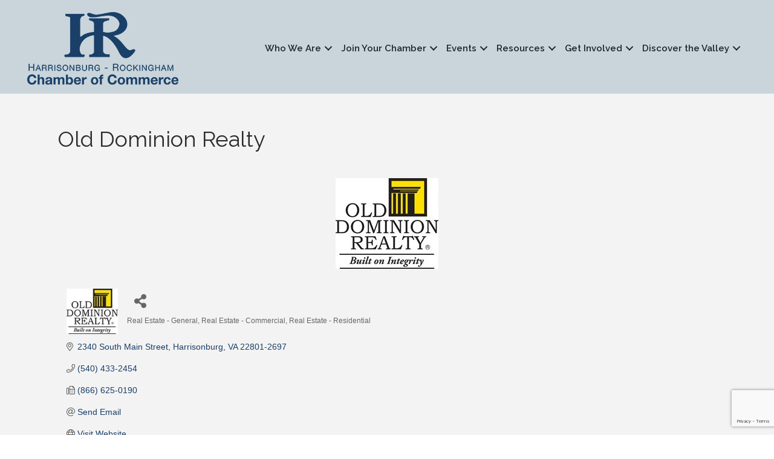

--- FILE ---
content_type: text/html; charset=utf-8
request_url: https://www.google.com/recaptcha/enterprise/anchor?ar=1&k=6LfI_T8rAAAAAMkWHrLP_GfSf3tLy9tKa839wcWa&co=aHR0cHM6Ly9jaGFtYmVyLmhyY2hhbWJlci5vcmc6NDQz&hl=en&v=PoyoqOPhxBO7pBk68S4YbpHZ&size=invisible&anchor-ms=20000&execute-ms=30000&cb=4xjq2jt4rqsq
body_size: 48544
content:
<!DOCTYPE HTML><html dir="ltr" lang="en"><head><meta http-equiv="Content-Type" content="text/html; charset=UTF-8">
<meta http-equiv="X-UA-Compatible" content="IE=edge">
<title>reCAPTCHA</title>
<style type="text/css">
/* cyrillic-ext */
@font-face {
  font-family: 'Roboto';
  font-style: normal;
  font-weight: 400;
  font-stretch: 100%;
  src: url(//fonts.gstatic.com/s/roboto/v48/KFO7CnqEu92Fr1ME7kSn66aGLdTylUAMa3GUBHMdazTgWw.woff2) format('woff2');
  unicode-range: U+0460-052F, U+1C80-1C8A, U+20B4, U+2DE0-2DFF, U+A640-A69F, U+FE2E-FE2F;
}
/* cyrillic */
@font-face {
  font-family: 'Roboto';
  font-style: normal;
  font-weight: 400;
  font-stretch: 100%;
  src: url(//fonts.gstatic.com/s/roboto/v48/KFO7CnqEu92Fr1ME7kSn66aGLdTylUAMa3iUBHMdazTgWw.woff2) format('woff2');
  unicode-range: U+0301, U+0400-045F, U+0490-0491, U+04B0-04B1, U+2116;
}
/* greek-ext */
@font-face {
  font-family: 'Roboto';
  font-style: normal;
  font-weight: 400;
  font-stretch: 100%;
  src: url(//fonts.gstatic.com/s/roboto/v48/KFO7CnqEu92Fr1ME7kSn66aGLdTylUAMa3CUBHMdazTgWw.woff2) format('woff2');
  unicode-range: U+1F00-1FFF;
}
/* greek */
@font-face {
  font-family: 'Roboto';
  font-style: normal;
  font-weight: 400;
  font-stretch: 100%;
  src: url(//fonts.gstatic.com/s/roboto/v48/KFO7CnqEu92Fr1ME7kSn66aGLdTylUAMa3-UBHMdazTgWw.woff2) format('woff2');
  unicode-range: U+0370-0377, U+037A-037F, U+0384-038A, U+038C, U+038E-03A1, U+03A3-03FF;
}
/* math */
@font-face {
  font-family: 'Roboto';
  font-style: normal;
  font-weight: 400;
  font-stretch: 100%;
  src: url(//fonts.gstatic.com/s/roboto/v48/KFO7CnqEu92Fr1ME7kSn66aGLdTylUAMawCUBHMdazTgWw.woff2) format('woff2');
  unicode-range: U+0302-0303, U+0305, U+0307-0308, U+0310, U+0312, U+0315, U+031A, U+0326-0327, U+032C, U+032F-0330, U+0332-0333, U+0338, U+033A, U+0346, U+034D, U+0391-03A1, U+03A3-03A9, U+03B1-03C9, U+03D1, U+03D5-03D6, U+03F0-03F1, U+03F4-03F5, U+2016-2017, U+2034-2038, U+203C, U+2040, U+2043, U+2047, U+2050, U+2057, U+205F, U+2070-2071, U+2074-208E, U+2090-209C, U+20D0-20DC, U+20E1, U+20E5-20EF, U+2100-2112, U+2114-2115, U+2117-2121, U+2123-214F, U+2190, U+2192, U+2194-21AE, U+21B0-21E5, U+21F1-21F2, U+21F4-2211, U+2213-2214, U+2216-22FF, U+2308-230B, U+2310, U+2319, U+231C-2321, U+2336-237A, U+237C, U+2395, U+239B-23B7, U+23D0, U+23DC-23E1, U+2474-2475, U+25AF, U+25B3, U+25B7, U+25BD, U+25C1, U+25CA, U+25CC, U+25FB, U+266D-266F, U+27C0-27FF, U+2900-2AFF, U+2B0E-2B11, U+2B30-2B4C, U+2BFE, U+3030, U+FF5B, U+FF5D, U+1D400-1D7FF, U+1EE00-1EEFF;
}
/* symbols */
@font-face {
  font-family: 'Roboto';
  font-style: normal;
  font-weight: 400;
  font-stretch: 100%;
  src: url(//fonts.gstatic.com/s/roboto/v48/KFO7CnqEu92Fr1ME7kSn66aGLdTylUAMaxKUBHMdazTgWw.woff2) format('woff2');
  unicode-range: U+0001-000C, U+000E-001F, U+007F-009F, U+20DD-20E0, U+20E2-20E4, U+2150-218F, U+2190, U+2192, U+2194-2199, U+21AF, U+21E6-21F0, U+21F3, U+2218-2219, U+2299, U+22C4-22C6, U+2300-243F, U+2440-244A, U+2460-24FF, U+25A0-27BF, U+2800-28FF, U+2921-2922, U+2981, U+29BF, U+29EB, U+2B00-2BFF, U+4DC0-4DFF, U+FFF9-FFFB, U+10140-1018E, U+10190-1019C, U+101A0, U+101D0-101FD, U+102E0-102FB, U+10E60-10E7E, U+1D2C0-1D2D3, U+1D2E0-1D37F, U+1F000-1F0FF, U+1F100-1F1AD, U+1F1E6-1F1FF, U+1F30D-1F30F, U+1F315, U+1F31C, U+1F31E, U+1F320-1F32C, U+1F336, U+1F378, U+1F37D, U+1F382, U+1F393-1F39F, U+1F3A7-1F3A8, U+1F3AC-1F3AF, U+1F3C2, U+1F3C4-1F3C6, U+1F3CA-1F3CE, U+1F3D4-1F3E0, U+1F3ED, U+1F3F1-1F3F3, U+1F3F5-1F3F7, U+1F408, U+1F415, U+1F41F, U+1F426, U+1F43F, U+1F441-1F442, U+1F444, U+1F446-1F449, U+1F44C-1F44E, U+1F453, U+1F46A, U+1F47D, U+1F4A3, U+1F4B0, U+1F4B3, U+1F4B9, U+1F4BB, U+1F4BF, U+1F4C8-1F4CB, U+1F4D6, U+1F4DA, U+1F4DF, U+1F4E3-1F4E6, U+1F4EA-1F4ED, U+1F4F7, U+1F4F9-1F4FB, U+1F4FD-1F4FE, U+1F503, U+1F507-1F50B, U+1F50D, U+1F512-1F513, U+1F53E-1F54A, U+1F54F-1F5FA, U+1F610, U+1F650-1F67F, U+1F687, U+1F68D, U+1F691, U+1F694, U+1F698, U+1F6AD, U+1F6B2, U+1F6B9-1F6BA, U+1F6BC, U+1F6C6-1F6CF, U+1F6D3-1F6D7, U+1F6E0-1F6EA, U+1F6F0-1F6F3, U+1F6F7-1F6FC, U+1F700-1F7FF, U+1F800-1F80B, U+1F810-1F847, U+1F850-1F859, U+1F860-1F887, U+1F890-1F8AD, U+1F8B0-1F8BB, U+1F8C0-1F8C1, U+1F900-1F90B, U+1F93B, U+1F946, U+1F984, U+1F996, U+1F9E9, U+1FA00-1FA6F, U+1FA70-1FA7C, U+1FA80-1FA89, U+1FA8F-1FAC6, U+1FACE-1FADC, U+1FADF-1FAE9, U+1FAF0-1FAF8, U+1FB00-1FBFF;
}
/* vietnamese */
@font-face {
  font-family: 'Roboto';
  font-style: normal;
  font-weight: 400;
  font-stretch: 100%;
  src: url(//fonts.gstatic.com/s/roboto/v48/KFO7CnqEu92Fr1ME7kSn66aGLdTylUAMa3OUBHMdazTgWw.woff2) format('woff2');
  unicode-range: U+0102-0103, U+0110-0111, U+0128-0129, U+0168-0169, U+01A0-01A1, U+01AF-01B0, U+0300-0301, U+0303-0304, U+0308-0309, U+0323, U+0329, U+1EA0-1EF9, U+20AB;
}
/* latin-ext */
@font-face {
  font-family: 'Roboto';
  font-style: normal;
  font-weight: 400;
  font-stretch: 100%;
  src: url(//fonts.gstatic.com/s/roboto/v48/KFO7CnqEu92Fr1ME7kSn66aGLdTylUAMa3KUBHMdazTgWw.woff2) format('woff2');
  unicode-range: U+0100-02BA, U+02BD-02C5, U+02C7-02CC, U+02CE-02D7, U+02DD-02FF, U+0304, U+0308, U+0329, U+1D00-1DBF, U+1E00-1E9F, U+1EF2-1EFF, U+2020, U+20A0-20AB, U+20AD-20C0, U+2113, U+2C60-2C7F, U+A720-A7FF;
}
/* latin */
@font-face {
  font-family: 'Roboto';
  font-style: normal;
  font-weight: 400;
  font-stretch: 100%;
  src: url(//fonts.gstatic.com/s/roboto/v48/KFO7CnqEu92Fr1ME7kSn66aGLdTylUAMa3yUBHMdazQ.woff2) format('woff2');
  unicode-range: U+0000-00FF, U+0131, U+0152-0153, U+02BB-02BC, U+02C6, U+02DA, U+02DC, U+0304, U+0308, U+0329, U+2000-206F, U+20AC, U+2122, U+2191, U+2193, U+2212, U+2215, U+FEFF, U+FFFD;
}
/* cyrillic-ext */
@font-face {
  font-family: 'Roboto';
  font-style: normal;
  font-weight: 500;
  font-stretch: 100%;
  src: url(//fonts.gstatic.com/s/roboto/v48/KFO7CnqEu92Fr1ME7kSn66aGLdTylUAMa3GUBHMdazTgWw.woff2) format('woff2');
  unicode-range: U+0460-052F, U+1C80-1C8A, U+20B4, U+2DE0-2DFF, U+A640-A69F, U+FE2E-FE2F;
}
/* cyrillic */
@font-face {
  font-family: 'Roboto';
  font-style: normal;
  font-weight: 500;
  font-stretch: 100%;
  src: url(//fonts.gstatic.com/s/roboto/v48/KFO7CnqEu92Fr1ME7kSn66aGLdTylUAMa3iUBHMdazTgWw.woff2) format('woff2');
  unicode-range: U+0301, U+0400-045F, U+0490-0491, U+04B0-04B1, U+2116;
}
/* greek-ext */
@font-face {
  font-family: 'Roboto';
  font-style: normal;
  font-weight: 500;
  font-stretch: 100%;
  src: url(//fonts.gstatic.com/s/roboto/v48/KFO7CnqEu92Fr1ME7kSn66aGLdTylUAMa3CUBHMdazTgWw.woff2) format('woff2');
  unicode-range: U+1F00-1FFF;
}
/* greek */
@font-face {
  font-family: 'Roboto';
  font-style: normal;
  font-weight: 500;
  font-stretch: 100%;
  src: url(//fonts.gstatic.com/s/roboto/v48/KFO7CnqEu92Fr1ME7kSn66aGLdTylUAMa3-UBHMdazTgWw.woff2) format('woff2');
  unicode-range: U+0370-0377, U+037A-037F, U+0384-038A, U+038C, U+038E-03A1, U+03A3-03FF;
}
/* math */
@font-face {
  font-family: 'Roboto';
  font-style: normal;
  font-weight: 500;
  font-stretch: 100%;
  src: url(//fonts.gstatic.com/s/roboto/v48/KFO7CnqEu92Fr1ME7kSn66aGLdTylUAMawCUBHMdazTgWw.woff2) format('woff2');
  unicode-range: U+0302-0303, U+0305, U+0307-0308, U+0310, U+0312, U+0315, U+031A, U+0326-0327, U+032C, U+032F-0330, U+0332-0333, U+0338, U+033A, U+0346, U+034D, U+0391-03A1, U+03A3-03A9, U+03B1-03C9, U+03D1, U+03D5-03D6, U+03F0-03F1, U+03F4-03F5, U+2016-2017, U+2034-2038, U+203C, U+2040, U+2043, U+2047, U+2050, U+2057, U+205F, U+2070-2071, U+2074-208E, U+2090-209C, U+20D0-20DC, U+20E1, U+20E5-20EF, U+2100-2112, U+2114-2115, U+2117-2121, U+2123-214F, U+2190, U+2192, U+2194-21AE, U+21B0-21E5, U+21F1-21F2, U+21F4-2211, U+2213-2214, U+2216-22FF, U+2308-230B, U+2310, U+2319, U+231C-2321, U+2336-237A, U+237C, U+2395, U+239B-23B7, U+23D0, U+23DC-23E1, U+2474-2475, U+25AF, U+25B3, U+25B7, U+25BD, U+25C1, U+25CA, U+25CC, U+25FB, U+266D-266F, U+27C0-27FF, U+2900-2AFF, U+2B0E-2B11, U+2B30-2B4C, U+2BFE, U+3030, U+FF5B, U+FF5D, U+1D400-1D7FF, U+1EE00-1EEFF;
}
/* symbols */
@font-face {
  font-family: 'Roboto';
  font-style: normal;
  font-weight: 500;
  font-stretch: 100%;
  src: url(//fonts.gstatic.com/s/roboto/v48/KFO7CnqEu92Fr1ME7kSn66aGLdTylUAMaxKUBHMdazTgWw.woff2) format('woff2');
  unicode-range: U+0001-000C, U+000E-001F, U+007F-009F, U+20DD-20E0, U+20E2-20E4, U+2150-218F, U+2190, U+2192, U+2194-2199, U+21AF, U+21E6-21F0, U+21F3, U+2218-2219, U+2299, U+22C4-22C6, U+2300-243F, U+2440-244A, U+2460-24FF, U+25A0-27BF, U+2800-28FF, U+2921-2922, U+2981, U+29BF, U+29EB, U+2B00-2BFF, U+4DC0-4DFF, U+FFF9-FFFB, U+10140-1018E, U+10190-1019C, U+101A0, U+101D0-101FD, U+102E0-102FB, U+10E60-10E7E, U+1D2C0-1D2D3, U+1D2E0-1D37F, U+1F000-1F0FF, U+1F100-1F1AD, U+1F1E6-1F1FF, U+1F30D-1F30F, U+1F315, U+1F31C, U+1F31E, U+1F320-1F32C, U+1F336, U+1F378, U+1F37D, U+1F382, U+1F393-1F39F, U+1F3A7-1F3A8, U+1F3AC-1F3AF, U+1F3C2, U+1F3C4-1F3C6, U+1F3CA-1F3CE, U+1F3D4-1F3E0, U+1F3ED, U+1F3F1-1F3F3, U+1F3F5-1F3F7, U+1F408, U+1F415, U+1F41F, U+1F426, U+1F43F, U+1F441-1F442, U+1F444, U+1F446-1F449, U+1F44C-1F44E, U+1F453, U+1F46A, U+1F47D, U+1F4A3, U+1F4B0, U+1F4B3, U+1F4B9, U+1F4BB, U+1F4BF, U+1F4C8-1F4CB, U+1F4D6, U+1F4DA, U+1F4DF, U+1F4E3-1F4E6, U+1F4EA-1F4ED, U+1F4F7, U+1F4F9-1F4FB, U+1F4FD-1F4FE, U+1F503, U+1F507-1F50B, U+1F50D, U+1F512-1F513, U+1F53E-1F54A, U+1F54F-1F5FA, U+1F610, U+1F650-1F67F, U+1F687, U+1F68D, U+1F691, U+1F694, U+1F698, U+1F6AD, U+1F6B2, U+1F6B9-1F6BA, U+1F6BC, U+1F6C6-1F6CF, U+1F6D3-1F6D7, U+1F6E0-1F6EA, U+1F6F0-1F6F3, U+1F6F7-1F6FC, U+1F700-1F7FF, U+1F800-1F80B, U+1F810-1F847, U+1F850-1F859, U+1F860-1F887, U+1F890-1F8AD, U+1F8B0-1F8BB, U+1F8C0-1F8C1, U+1F900-1F90B, U+1F93B, U+1F946, U+1F984, U+1F996, U+1F9E9, U+1FA00-1FA6F, U+1FA70-1FA7C, U+1FA80-1FA89, U+1FA8F-1FAC6, U+1FACE-1FADC, U+1FADF-1FAE9, U+1FAF0-1FAF8, U+1FB00-1FBFF;
}
/* vietnamese */
@font-face {
  font-family: 'Roboto';
  font-style: normal;
  font-weight: 500;
  font-stretch: 100%;
  src: url(//fonts.gstatic.com/s/roboto/v48/KFO7CnqEu92Fr1ME7kSn66aGLdTylUAMa3OUBHMdazTgWw.woff2) format('woff2');
  unicode-range: U+0102-0103, U+0110-0111, U+0128-0129, U+0168-0169, U+01A0-01A1, U+01AF-01B0, U+0300-0301, U+0303-0304, U+0308-0309, U+0323, U+0329, U+1EA0-1EF9, U+20AB;
}
/* latin-ext */
@font-face {
  font-family: 'Roboto';
  font-style: normal;
  font-weight: 500;
  font-stretch: 100%;
  src: url(//fonts.gstatic.com/s/roboto/v48/KFO7CnqEu92Fr1ME7kSn66aGLdTylUAMa3KUBHMdazTgWw.woff2) format('woff2');
  unicode-range: U+0100-02BA, U+02BD-02C5, U+02C7-02CC, U+02CE-02D7, U+02DD-02FF, U+0304, U+0308, U+0329, U+1D00-1DBF, U+1E00-1E9F, U+1EF2-1EFF, U+2020, U+20A0-20AB, U+20AD-20C0, U+2113, U+2C60-2C7F, U+A720-A7FF;
}
/* latin */
@font-face {
  font-family: 'Roboto';
  font-style: normal;
  font-weight: 500;
  font-stretch: 100%;
  src: url(//fonts.gstatic.com/s/roboto/v48/KFO7CnqEu92Fr1ME7kSn66aGLdTylUAMa3yUBHMdazQ.woff2) format('woff2');
  unicode-range: U+0000-00FF, U+0131, U+0152-0153, U+02BB-02BC, U+02C6, U+02DA, U+02DC, U+0304, U+0308, U+0329, U+2000-206F, U+20AC, U+2122, U+2191, U+2193, U+2212, U+2215, U+FEFF, U+FFFD;
}
/* cyrillic-ext */
@font-face {
  font-family: 'Roboto';
  font-style: normal;
  font-weight: 900;
  font-stretch: 100%;
  src: url(//fonts.gstatic.com/s/roboto/v48/KFO7CnqEu92Fr1ME7kSn66aGLdTylUAMa3GUBHMdazTgWw.woff2) format('woff2');
  unicode-range: U+0460-052F, U+1C80-1C8A, U+20B4, U+2DE0-2DFF, U+A640-A69F, U+FE2E-FE2F;
}
/* cyrillic */
@font-face {
  font-family: 'Roboto';
  font-style: normal;
  font-weight: 900;
  font-stretch: 100%;
  src: url(//fonts.gstatic.com/s/roboto/v48/KFO7CnqEu92Fr1ME7kSn66aGLdTylUAMa3iUBHMdazTgWw.woff2) format('woff2');
  unicode-range: U+0301, U+0400-045F, U+0490-0491, U+04B0-04B1, U+2116;
}
/* greek-ext */
@font-face {
  font-family: 'Roboto';
  font-style: normal;
  font-weight: 900;
  font-stretch: 100%;
  src: url(//fonts.gstatic.com/s/roboto/v48/KFO7CnqEu92Fr1ME7kSn66aGLdTylUAMa3CUBHMdazTgWw.woff2) format('woff2');
  unicode-range: U+1F00-1FFF;
}
/* greek */
@font-face {
  font-family: 'Roboto';
  font-style: normal;
  font-weight: 900;
  font-stretch: 100%;
  src: url(//fonts.gstatic.com/s/roboto/v48/KFO7CnqEu92Fr1ME7kSn66aGLdTylUAMa3-UBHMdazTgWw.woff2) format('woff2');
  unicode-range: U+0370-0377, U+037A-037F, U+0384-038A, U+038C, U+038E-03A1, U+03A3-03FF;
}
/* math */
@font-face {
  font-family: 'Roboto';
  font-style: normal;
  font-weight: 900;
  font-stretch: 100%;
  src: url(//fonts.gstatic.com/s/roboto/v48/KFO7CnqEu92Fr1ME7kSn66aGLdTylUAMawCUBHMdazTgWw.woff2) format('woff2');
  unicode-range: U+0302-0303, U+0305, U+0307-0308, U+0310, U+0312, U+0315, U+031A, U+0326-0327, U+032C, U+032F-0330, U+0332-0333, U+0338, U+033A, U+0346, U+034D, U+0391-03A1, U+03A3-03A9, U+03B1-03C9, U+03D1, U+03D5-03D6, U+03F0-03F1, U+03F4-03F5, U+2016-2017, U+2034-2038, U+203C, U+2040, U+2043, U+2047, U+2050, U+2057, U+205F, U+2070-2071, U+2074-208E, U+2090-209C, U+20D0-20DC, U+20E1, U+20E5-20EF, U+2100-2112, U+2114-2115, U+2117-2121, U+2123-214F, U+2190, U+2192, U+2194-21AE, U+21B0-21E5, U+21F1-21F2, U+21F4-2211, U+2213-2214, U+2216-22FF, U+2308-230B, U+2310, U+2319, U+231C-2321, U+2336-237A, U+237C, U+2395, U+239B-23B7, U+23D0, U+23DC-23E1, U+2474-2475, U+25AF, U+25B3, U+25B7, U+25BD, U+25C1, U+25CA, U+25CC, U+25FB, U+266D-266F, U+27C0-27FF, U+2900-2AFF, U+2B0E-2B11, U+2B30-2B4C, U+2BFE, U+3030, U+FF5B, U+FF5D, U+1D400-1D7FF, U+1EE00-1EEFF;
}
/* symbols */
@font-face {
  font-family: 'Roboto';
  font-style: normal;
  font-weight: 900;
  font-stretch: 100%;
  src: url(//fonts.gstatic.com/s/roboto/v48/KFO7CnqEu92Fr1ME7kSn66aGLdTylUAMaxKUBHMdazTgWw.woff2) format('woff2');
  unicode-range: U+0001-000C, U+000E-001F, U+007F-009F, U+20DD-20E0, U+20E2-20E4, U+2150-218F, U+2190, U+2192, U+2194-2199, U+21AF, U+21E6-21F0, U+21F3, U+2218-2219, U+2299, U+22C4-22C6, U+2300-243F, U+2440-244A, U+2460-24FF, U+25A0-27BF, U+2800-28FF, U+2921-2922, U+2981, U+29BF, U+29EB, U+2B00-2BFF, U+4DC0-4DFF, U+FFF9-FFFB, U+10140-1018E, U+10190-1019C, U+101A0, U+101D0-101FD, U+102E0-102FB, U+10E60-10E7E, U+1D2C0-1D2D3, U+1D2E0-1D37F, U+1F000-1F0FF, U+1F100-1F1AD, U+1F1E6-1F1FF, U+1F30D-1F30F, U+1F315, U+1F31C, U+1F31E, U+1F320-1F32C, U+1F336, U+1F378, U+1F37D, U+1F382, U+1F393-1F39F, U+1F3A7-1F3A8, U+1F3AC-1F3AF, U+1F3C2, U+1F3C4-1F3C6, U+1F3CA-1F3CE, U+1F3D4-1F3E0, U+1F3ED, U+1F3F1-1F3F3, U+1F3F5-1F3F7, U+1F408, U+1F415, U+1F41F, U+1F426, U+1F43F, U+1F441-1F442, U+1F444, U+1F446-1F449, U+1F44C-1F44E, U+1F453, U+1F46A, U+1F47D, U+1F4A3, U+1F4B0, U+1F4B3, U+1F4B9, U+1F4BB, U+1F4BF, U+1F4C8-1F4CB, U+1F4D6, U+1F4DA, U+1F4DF, U+1F4E3-1F4E6, U+1F4EA-1F4ED, U+1F4F7, U+1F4F9-1F4FB, U+1F4FD-1F4FE, U+1F503, U+1F507-1F50B, U+1F50D, U+1F512-1F513, U+1F53E-1F54A, U+1F54F-1F5FA, U+1F610, U+1F650-1F67F, U+1F687, U+1F68D, U+1F691, U+1F694, U+1F698, U+1F6AD, U+1F6B2, U+1F6B9-1F6BA, U+1F6BC, U+1F6C6-1F6CF, U+1F6D3-1F6D7, U+1F6E0-1F6EA, U+1F6F0-1F6F3, U+1F6F7-1F6FC, U+1F700-1F7FF, U+1F800-1F80B, U+1F810-1F847, U+1F850-1F859, U+1F860-1F887, U+1F890-1F8AD, U+1F8B0-1F8BB, U+1F8C0-1F8C1, U+1F900-1F90B, U+1F93B, U+1F946, U+1F984, U+1F996, U+1F9E9, U+1FA00-1FA6F, U+1FA70-1FA7C, U+1FA80-1FA89, U+1FA8F-1FAC6, U+1FACE-1FADC, U+1FADF-1FAE9, U+1FAF0-1FAF8, U+1FB00-1FBFF;
}
/* vietnamese */
@font-face {
  font-family: 'Roboto';
  font-style: normal;
  font-weight: 900;
  font-stretch: 100%;
  src: url(//fonts.gstatic.com/s/roboto/v48/KFO7CnqEu92Fr1ME7kSn66aGLdTylUAMa3OUBHMdazTgWw.woff2) format('woff2');
  unicode-range: U+0102-0103, U+0110-0111, U+0128-0129, U+0168-0169, U+01A0-01A1, U+01AF-01B0, U+0300-0301, U+0303-0304, U+0308-0309, U+0323, U+0329, U+1EA0-1EF9, U+20AB;
}
/* latin-ext */
@font-face {
  font-family: 'Roboto';
  font-style: normal;
  font-weight: 900;
  font-stretch: 100%;
  src: url(//fonts.gstatic.com/s/roboto/v48/KFO7CnqEu92Fr1ME7kSn66aGLdTylUAMa3KUBHMdazTgWw.woff2) format('woff2');
  unicode-range: U+0100-02BA, U+02BD-02C5, U+02C7-02CC, U+02CE-02D7, U+02DD-02FF, U+0304, U+0308, U+0329, U+1D00-1DBF, U+1E00-1E9F, U+1EF2-1EFF, U+2020, U+20A0-20AB, U+20AD-20C0, U+2113, U+2C60-2C7F, U+A720-A7FF;
}
/* latin */
@font-face {
  font-family: 'Roboto';
  font-style: normal;
  font-weight: 900;
  font-stretch: 100%;
  src: url(//fonts.gstatic.com/s/roboto/v48/KFO7CnqEu92Fr1ME7kSn66aGLdTylUAMa3yUBHMdazQ.woff2) format('woff2');
  unicode-range: U+0000-00FF, U+0131, U+0152-0153, U+02BB-02BC, U+02C6, U+02DA, U+02DC, U+0304, U+0308, U+0329, U+2000-206F, U+20AC, U+2122, U+2191, U+2193, U+2212, U+2215, U+FEFF, U+FFFD;
}

</style>
<link rel="stylesheet" type="text/css" href="https://www.gstatic.com/recaptcha/releases/PoyoqOPhxBO7pBk68S4YbpHZ/styles__ltr.css">
<script nonce="HdKR4jdR_9HekPqRcFR98Q" type="text/javascript">window['__recaptcha_api'] = 'https://www.google.com/recaptcha/enterprise/';</script>
<script type="text/javascript" src="https://www.gstatic.com/recaptcha/releases/PoyoqOPhxBO7pBk68S4YbpHZ/recaptcha__en.js" nonce="HdKR4jdR_9HekPqRcFR98Q">
      
    </script></head>
<body><div id="rc-anchor-alert" class="rc-anchor-alert"></div>
<input type="hidden" id="recaptcha-token" value="[base64]">
<script type="text/javascript" nonce="HdKR4jdR_9HekPqRcFR98Q">
      recaptcha.anchor.Main.init("[\x22ainput\x22,[\x22bgdata\x22,\x22\x22,\[base64]/[base64]/[base64]/[base64]/[base64]/UltsKytdPUU6KEU8MjA0OD9SW2wrK109RT4+NnwxOTI6KChFJjY0NTEyKT09NTUyOTYmJk0rMTxjLmxlbmd0aCYmKGMuY2hhckNvZGVBdChNKzEpJjY0NTEyKT09NTYzMjA/[base64]/[base64]/[base64]/[base64]/[base64]/[base64]/[base64]\x22,\[base64]\\u003d\\u003d\x22,\x22woXDm8Kjw6wLN2ldclPCkMKCw74QZ8O2IVPDtsKrUGjCscO5w5t2VsKJLcK8Y8KOKsK7wrRPwqnCqh4Lwq1Rw6vDkStEwrzCvlg3wrrDonZ6FsOfwpVqw6HDnmnCtl8fwoLCicO/w77CkcKCw6RUOWNmUnrClghZZ8K7fXLDi8KnfydFdcObwqkXJTkwV8OIw57DvyvDhsO1RsO/TMOBMcKew4xuaRkkSyoIXh5nwpTDrVsjPRlMw6xUw4YFw47DshdDQBlON2vCp8K7w5xWbigAPMOAwoTDvjLDjcO+FGLDmAdGHQFBwrzCrjEcwpU3b0nCuMO3wpfClg7Cjg/DpzENw6TDosKHw5QHw4p6bWrCs8K7w73DoMO+WcOIJcOxwp5Bw6Y2bQrDqMKHwo3Chgs+YXjCv8OmTcKkw51vwr/[base64]/[base64]/YFg8UcK2woPDmsOyw5kBAiU9wpxSXE3CtRTDusOYw7TCl8KzW8KYTBPDlFMXwoorw6JewpvCgwDDqMOhbxTDjVzDrsKzwqHDuhbDqm/CtsO4woF+KADCjX0swrhMw5tkw5V9EMONASB+w6HCjMKtw4nCrSzCvyzCoGnCsUrCpRRYY8OWDVZmOcKMwpHDjzM1w4jCnhbDpcKvEsKlIWrDvcKow6zCsw/DlxYTw4LCiw0oZ1dDwoVsDMO9J8KTw7bCkm/CuXTCu8KiVsKiGyJAUBIFw4vDvcKVw6TDuxprbTHDuCcODcOBXjFUYTLDoXnDo3skwrk4wqcBRMK9wpRDw7EMwotweMO/W0QyGDDCpljCrygbYQwScT7CuMKRw7k7w7LDucO4w48vwqfCkcKvHipUwofCiizChXxUQcOVLcKrw4TCr8KAwoDCm8ORdgvDpcOTb1PDlmFiWUNGwpJfwrYXw5LCg8KKwoXChsORwokAHm/[base64]/Co8KZe1/DscKUOMODQF7Cr8OVR8Ogw6xVAMKTwqTCgltOwpoJSh4awrvDgEPDi8OKwrDDncORVTdHw4zDoMOzwonCjlDCkhR3wqtYSsO5M8O6wrPCs8OewpLChH3ChcO7fcKcCMKUw7HCgT4ZMkp2AsK7UcKHBsKkwqzCr8ORwosiwr5sw7HCvQ8Dw5HCpBrDjD/[base64]/CrcKVNy8gRcKsJDVxw4RyQ8K/[base64]/[base64]/DlsOBElPDrS/DvxvCvWLDn27DtGfCpQnCnMKxOMKGZcK/DsORBwXCnS4awqnClHl1I2E+cxrDnVvDtS/Dq8KtFx1wwp4vwod3woLDisOjVnkXw4rCncKwwp/DsMK1wrDCjsKkf3XDhB0bCMKVw4jCskYMwrZia3PCowZrw6fDjMKbZRnDu8KwZsOcw7/DlhYWAMKYwr7CozFpN8ORw5E9w4lPw6TDoSHDgQYDNMO0w44mw4EYw6YLYMO2VQrDs8Kdw6E7ZsKGT8KKKWXDtcK3Lhh7w68+w5PCoMKpUCzCtcOnQcOwasKFa8OqEMKVZ8OYwrXCuQdewrNeYcOzcsKRwrBHwpdwZMOmAMKCdcO0FsKsw4oLCE/CvnvDm8ODwqvCt8OjScKFwqbDrcKdw40kMMKdCsK8w6Z/[base64]/DvQPCrMO7w6nCv8Ksw6lLIkRiwrTDv2HCo8KNWENSwqzCm8Oxw59FMVAow6nCmnrCh8K/w44nZsKxH8KYwoDDgynDl8KewqADwqc7DcOYw74+dcK2w7DCt8KDwq3CuhrDscKDwohowrFEw4VBacOfw7ZSwpXCiQBaGEfDlsOyw7MOQGIzw7XDoxTCmsKHw78Aw77DthPDsFB7bW3DsUvDokAFPATDvA7CjcKDwqjDn8KIw4UkQ8O7HcOPw7rDkjrCs2/[base64]/DpMKnw6sEb8O4w65ZccOFw7XDlcKEwoVhUcK9wrFow7nCvzTCuMK9woBSF8KMYnlowrPCk8KhHMKVS3VILcOCw7xGJsK+XMObw49UdCdSR8KmLMKpwrEgEMOrB8K0w7YSw5DCgw/DjMOtwo/CvEDCpsKyBxzCv8OhIcKUFMOqw4/[base64]/DgsKIWmrDo3Jhby3ChQzDgQAZBgEAw5Fww7HDuMOjw68qcsKwa0F6Z8OgLsKcbMKDwr9kwot3R8OOI1lywr3CjcKawobDsG0JaH/CskFgCsKCNWLDikXCql7Cm8Kye8OAw7zCgsOQRcOydUXCgMO5wrR9wrJMa8Oiw4HDiDfCrsK7TEtLwqgxwqLCiRDDkivCohktwpZmEx/Cq8OPwoDDisKpEsOqwrDCo3nCihpAPljCik93Y0B0w4LCh8OeO8KSw44uw4/[base64]/w6jDtcKcw7AbVMOaHsOzc8KUw4TCrR1mA8O3w6fDl3XDucOjTjguwonDsgwsRcKxRUDCt8Kfw6Q7wooUwrPDrTd2w4bDrMOHw7rDjGhPwrfDoMOHGmpswqvCvsKyfsOKwpVLV1J7wpsOwpbDkmkqwonCgmlxeSbDqQ/DnyDChcKpIsO0w50UcifCrT/CrgTCmjHDhkQQwoZgwoxmw5XChg7DvhnCicKnaWjCgSzDksK5IMKAHSRVED3DuEczw4/[base64]/OCpnC2xmChjDq0Nww7XDocOHJMOye8KRbQIPw6kLwoHCvsOSwp0cMsOlwpMNd8O/wowcw4EpfWx9worCpsOUwp/CgsKxYMOJw585wonDhMOQw61Dwp0awqjDiE8SY0TDhMKxd8Kew65gZsOTbMK1QC/DosOKKkI8wqPDj8KlXcKbTUDDmTDDsMKRQ8KfQcONWMK2w4lXw6DDjlB7w4c5SsO8w7HDi8O0fVY8w5HDmcO2csKeLV4SwrFXX8OiwrlzOMKtHsOawpwCw77DrlEaPMOxFMO5OmPDpMOZWMOaw4bClwwdGiFYHGoDLClrw4DDuyllaMOjw4fDv8OXw4/DoMO8fcOjwo3DjcOIw4HDiyBLW8OVNA7DpsOBw7Ypw7zCpsO/P8KebCbDkwnCg1dHw6fChcK3wq9FHUMPEMOna37CmcOgwpbDk1p1XcOjEzrCh34Yw4TCmsKxMgXCunoGw4fCrFzDhw8IKVzCqAAjASIgMsKTw5jDvzbDjMOMBGQIwoRswpvColMhEMKcCCPDlS89w4/[base64]/w5MmwpPDtz3CpzhowqbDg8K0w5JFA8OEw47ChcOHwqDCpFHCixcKSFHCjcK7Q0Maw6Z+wrN7wq7DoTNyYcOIYFE3XHbCnsKlwrDDvGttwo0CE1pyJiA8w6gWMW8gw7ZvwqsMZRYYwr3Dk8KCw7HCoMK7wpV3UsOAwqrCnsOdGh3DqX/[base64]/DpD3DhMOXwqo3Qg0fwoYOwqJuw4PCsyLDrAkDPMObUQpIwqrCjR/DjsOsMcKjVcKqKcK4w5LDlMOMw5A2TARLw4rCs8OlwrbDocO+w4oYbMKIC8Oiw7J5wpjDrlHCscK7w6vDn1/DiH11NgXDncKCw5ERw6rCnkTDiMO5esKRUcKawrvDrcKnw7BEwoXCsBrDr8Kxw7LCrEPCgMOACsO/CcOKRgzCscOESMKSIEp4wrFFw53DvBfDksKcw4B1wrkEcUBuw4fDisKuw6DClMOVwprDkcKjw4YgwoNtHcKDUcOHw53CosKjwr/DtsK3wpQrw5zDqS4URTUlQsOGw5s0w4LCkEPDogjDh8Oswo/DpTrCi8OGw59ww6vDh0nDhBkSwrp9GMK5V8KxIEjDjcK8woZPPcKDd0o2bMKRw4l1w7fCkgfDiMO+w5d+CFsjw4llZmxVw5FofMO5ElvDj8K0NmfCnsKQSMKiAwTCti/DscOiwrzCo8KrCwZfw4lewrNJPkIYGcOdD8KswoPCisO7P0XDqcOPw7Ypw542w651wpzCt8KmYMOgwpnDh2/DizTCjsKgIsO9YBgwwrPDicKBwoLDlhNCwr/[base64]/[base64]/ChEVzw54Ow6TCh8KKeMKGwoUKw73Drk7CgBpNVDPCi3LCgwsTw49sw5NQb0XCjsO7w5fCj8Knw5IPw63DmMODw6dHw6hTZsOWEsORDsKIQcO2w73ChsOIwovDisKdAEc9NjJxwrzDqsKxPVTCiBI/[base64]/w4LDl8OqCmluwocAasOqw7nCsMKZw6/CqcOiw7bDlsKqC8OywrsVwpbCqUzCmcKSYMOPG8OHYB/Dk2lDwqYLZMKaw7LDg1tfw7gTWsKZUkXDh8Obwp1Lwr/[base64]/Cj8Omwq5Bw59swrjCggPDtMKiE3jCnRvCllkQw6/ClcKPwrhQW8KrwpPCn082w6nCocK0wrQhw6bCgTpFM8OTRwjDi8KtIcOOw7AWw7wpElvDj8KDPxPDs2NvwqY/EMOywqPDhn7ClsKpwqQJw6TDuQlpwoQdw5XDkSnDrGTDkcKxw5nCrx/DkMKKwrbDssOFwohFwrbCtAZPVmllwqdKf8K/YsKlAcOCwr5mWALCpWbDrh7DvcKXIUbDqsK7wpbCpgkZw7/Cm8OvAifCuHRIB8KgRBjDkGpPAhB7HcO4B2syRA/Dp3HDtxnDr8KrwqTCqsOzaMOdB2bDrMKuOUdWHcKpw7d3AR3CqXlCB8K7w7jCjsK9RMOXwoHCiV3DtMO3wrtIwofDuhrDoMO4w4wSwp8Lw5zCmMKrDcKmw7JRwpHDnGjDghRLw7DDvSbDpyLDsMOXU8KpZMOxXXhJwqBOwrcUwr/[base64]/[base64]/w6FfEEZlw6gOWn/DinLCkQTDm8Ohw5nCtBYxBXjCoXU0w4zClMKxYmcKS2XDgi4jfMKdwq/Cg1zCigHCjMO8wrDDojrClUTCv8OrwqLDusK+R8OBw7wodWsdRmzChkHCvHdcw43DosOPWwwaJMOWwpLCnXXCvDUxwqHDlW4sUsKuXgrCgwPDjcKXBcKBDQ/Dr8OZc8KTE8Kvw7PDkAASWhvCt2ImwpNgwobDsMOXU8K9C8KKaMO7w5rDrMO1wp9Qw5YNw4DDhG/CohgZJ3RPw5scw4nCkQIkU2MyZgRqwrQzVnpRUMOvwo3CmhDCqC8jLMOIw4lSw6IMwofDhMOlwpocMjbDi8K0ElDCnWolwr16wq/[base64]/wpnClzpuwr5OJW4PbH/[base64]/[base64]/DqcO5wpTCk8KvGT3DmEXDmMOmFMOUw4ZsYkomShDDpV8gwoDDlWsjYcOtwo7CnsKJew0kwoEDwqnDgD3DikkFwrQWWcO1MRF7w5bDtVDClQRRc33Cli9vUcOxbMOZwpvDvnw4wqJQX8K/[base64]/CrhQ2CMKSGkEtwr0lRMKdwrXDph7CkV/DjAPDmcO/wr3Ck8K3Y8O3SRkMw7JEV2ZFdsKgRXPCgcOYO8Klw5RCAh3DpWJ4QXXCgsKpw4IEF8KgVxx/w5cGwqFUwrBEw7TCsVzCm8KifxtkYsOfXMOYaMKFIWZSwr3DuWIcw5AzRjPDjMO+wpkFBm5Pw5t7wrDCkMKGfMKMPARpdl/ClsKzc8OXVMKYflsNNmTDi8KZF8O2w6vDkS3DsVxVY2jDmiEOS14bw6PDtGDDpDHDrV3ChMOAwrPDuMKzB8OyDcKhwotNUWEdTMK2w7/Cv8KtEMO+L1lpK8Ofw6xAw7HDrj15woDDtMOewpsgwq5Nw7TCsTLDsnPDt1vDs8K4SsKRTR9PwpPDuCnDmT8ReUnCqhnCrcO8woDDrcKDQX4+wonDh8KvM17CtsO4w7t7w45RXcKFCsORKcKGwqFKZsOEw48rw6/DmnkOPz4wUsOEwoFlbcOfQWN/Pnx9D8K0a8ODw7JBw5c/w5B3dcK4a8KIIcK9fXnCihUdw5Zqw53Cn8KAaTMRVMKQwq4tCEjDqGvChnzDtCVgGgnCvB8dfsKQD8KNbHvCmcKzwo/Cs0vDkcO3w6VCVhlOwrlUw5PCvkphw6nDmhwpZiXDoMKjESFgw7pGwqYmw6XCqiBbwpbDu8KJJjwbOih6w5MAwovDlRMub8OQbyc1w43CosOJGcO3I3nDgcO/V8KNwr/DgsOcDC98Jk4yw7rDvhQewqzCr8KowoHCncOLQBHDml9iWlUaw4/[base64]/w7YJworDnkhyVy3Dk3sOw4hdMT8DPMKDwrXDnDESP3LCkUHCucOULsOpw7zDvcKjZxYQOnt8ShPDu0vCsmrDhgVAw4paw5FCwoxcTDU8IsK/XB15w6lhFS/CkcKMNmnCqsOCYMKeQsOiwr/[base64]/Djg7DmG88Li1rw6cAwo/[base64]/wqrDk8OCwqDCqcKCciLDhcK8wqZKw6MxwrTCgcO6w4FZw4JeC1ZpOsOtMi/[base64]/[base64]/[base64]/woBDwrjDnyIewprCsBHCpnvCi8KfPy3Dk13DqSQSdQ3CrMKGWm5Fw5fCrUzDhQvDolRow4LCicKAwq/DkBBPw6orVcOsOsKwwoLClsO2DMKgWcOKw5DDocKBKsK5KcOKJsKxwqfCvMKMwp4Kwo3DvXwYw7g6w6VHw5kfwonChDzCvADCiMOgwrLChkc7wr7Do8OiFXZjwq3Dm0DCjSXDv0bDr2JkwooXw6klwq4tVgZlHThWAsOwIsOzwocSw4/Cj2t1JBUFw57CksOcFsOXfmFAwrvDv8K3wo3DnMO/wqcaw7vDmcOPK8Onw67CtMOnNVMow73DlzHCmBbDu3/DpRPCqEbColAcQ0kKwo9bwr7DlkggwonCnMO4wobDhcO1wqIBwp58GMKjwrJiNlIBw5ljHcODwp4/[base64]/XA7CjTPCssKGSznDgCdXwqsFworDnsORPhnDssKDw512w7vCn2jDtjfCgcKjewI+UsKaWsKzwq3DhsKuX8OpKTlpGC4VwqzCqHTCrsOlwq/[base64]/[base64]/Dpl1kcsOpWMKzOxnCo8KtwozCrVFZwqDDk8OvRsOTEcKGXn0ywqvCqMO/[base64]/[base64]/CgDzCgsO3HUZOLSliw4DCpzHCi8KwwoZaw6jCpsKDwrvCk8KYw4oTJAwiwrwZwqdvJD0OBcKOA1XCkT0HU8OBwogUw6xZwqvCuh/CvsKQFXPDvcKTwpxIw6UaAMOVwoHCnVZ2T8Kwwo5aSlvClw8yw6fDgTrDqMKvAMKWFsKuGsOZwqwSwrrCoMOIBMOewo7ClMOra3hzwrorwr/DocOxF8Oyw6FBwrXDgsKmwpcJd3rCusKoV8O8RcOwR293w6t0byhlw6nDksO6wpY+ZMKtAsONIcKhwpXDkU/CvSxVw53DssOUw7HDvzbCgG8bw4QoXUTCqixuXcOyw5ZLw5XChMK7SDM2FcOiCsOqwqvDvsK/w7DCr8O1CzvDn8OPd8KOw6TDqgvCqcKXGFdIwqdPwpDDhcKowrwkL8OqQW/[base64]/[base64]/DhmvDsiA1wpkvwqZlOxAYGsKEGcOhJMONUMOMUMOUw63CvU3Ct8K+wp85fsOCHMK7wrAiEsKVaMOqwpHCphwKwr0dT33Ds8KiYsOxMMOvwq4dw53ClcO1IzpNYsKwAcOuVMKqDCRUPsKBw6jCqx3DqMO/wqpbM8KnPhoWZ8OQwpzCsMODYMOYw78xJ8ONw44CXQvDrXfDkcOjwrRUXcKKw4ttCkR5woAlK8O8P8Osw6YzQcKzLx4SwozChcKgwodzw5DDr8OkHkHCn27CqC05OsKKw6sLworCqhccR2QJGU8Owqc+CG1TO8O/F1syHXzDmsKrD8ORw4LDtMOEwpfDmAcoaMKqw5jDu053F8KPwod+NnXCllthZEEsw5vDvcOdwrLDsmHDmixFHsK4X3cUwp3Dq1FlwrDDiT/CrnEywq3CrygIHjvDuDxVwqPDkWzCm8KNwq4ZfcK7wqVFIzrDhzzCuU9DcMKXw5QxbsOOBw4zOTB4FzvCjWlCMcO2E8OswrwNLnI8wrM4wq7ClnhAEcOvcMKzdwfDiiFzb8Ofw4zCgcOFPMOIw6Rsw6HDtgMlOk8/QsO/FWfClMOKw7kEP8O+woUyJ3gzw73DuMOrwqzDgcK/HsKwwp8qUsKFwpLCmBfCo8KlGMKew51zw5rDiCUFfBnCjcOFM0ltPMORAzlKQC3Duy/Dh8O0w7HDjwAwEzMtNw7CnMOpXMKgeBoLwoooCMOgw7BwJsOPNcOKwpZgNHhLwobDscOkah3Dq8KEw7Vbw5LCqMK5w6fCoGTDtMKrw7FELsKAGUTCt8OnwpjDhiJ+KsOxw7ZBwonDmzsbw7/DpcKJw67CncO0wpxDwpjCnMO+wqwxCxFrUXhhQyDClRdxDmU0dxQ0wp0Cwp1dfMOXw5AsAz7DocO9PsKywrY9w6Uyw7jCr8KZWDEJDBvDl1Y6wr/DlA4hw5XDmsO3bMKpLF7DnMKKe1PDn1UyO2DDi8KEw7ofVsOuwok9w711wr1dw53DuMKCesOtw6A2wr8uGcOwGMKmwrnDq8OyF3tPwozCpnA3UmpxUcKSNCJTwpHCukHCuStBT8KARMKEcx/CtRvCiMOAw6/[base64]/DkwrDpsOvHDbDlcOwFlAkCcK7DgYYUsO+DHnDgMKow4gRw6DCk8K0wqQ5wosfwpTDglnDsHvCjsKqPsKoBzfCrsKPFWfCmsK/bMOtw5g7w6FKa2g9w4YPJiDCq8Khw4nDhXNDwqlCN8KDYMKNc8KRw4wdEBYuw5jClsKAXsKmw6fCrMKEaWtRPMOTwr3Dp8OIw6rCsMK3TGPCo8OawqzCj2/DsXTDoi0cDDvDgMOWw5UlPcK6w757PMOOR8OVw5A4SWvCugrCjkfDgmfDm8O5AgfDmloZw7DDrBHCtsOUBiwdw6zCocOow7ImwrJFMFAoQjd2c8KJw6l/wqolw57DrHJhw6osw51BwqQLwo3CrMKRUMOCPVBIA8Klwr5oMcKAw4nDlMKZw71+HMOZw5BcFwFBScOMN3TDs8Kfw7Ntw4oKwoHDkMK2LMObM1TDpsO4wq8fNcO/aSNbGMKVcgMVYnVqXsKiRWjCthHCgSNVBUXCrGoVwoIow5Mlw4jCvMO2wqnCscKoSMKiHFfCrE/DtBUKN8K6U8O4fhUpwrHDvixlIMOOw6lbw68gwp9sw60zw7HDm8KcS8KRd8KhMmRIw7dEw5sSwqfDgFIURCjDuGw6N0xlw5dcHCt2wqAjSS/DisKjKllnU0Ntw7rCiy8VdMKww5JVwobCmMKjTgBHw5fDvgFfw4NgFnTCkmxsFMOPw4dvw5LCucONcsOOKSDDu11/wrfClMKnNERBw63DlWsvw6jClkLDs8KuwotKF8KLwqwbWsO0BErDthkQwooRw4c+wofCtxnDo8KYJ1PDtRTDhgvDmDbCsXZbwrs9YmzCuCbCiEgUeMKmw4XCrcKHDgLDv0FOwqvCisO/wpNWG0rDmsKSH8K2AsOkwohPPgjDqsOwREHCucKYL0Qcf8OZwovDmUjDkcKwwo7CqTvCq0cYw4vDp8OJR8K0w6DDucKQw5XClhjDvlceYsO+SFrDkz3Dh3NaNcKnfmwmwqpkSRcRfcOzwrPCl8KCJMK6w7XDtXAawooCw7/CgwvDt8KewqZNwonDuCHDhzPDvnxfccOIIF3Csi7DkzLCssOxw5UWw6HCnMKUAi3DswtRw4FZc8K5FlfDuRE5XGbDu8KJW3R8wqVuw7NfwrIUwodEZMKvTsOsw4odw44CMMKwVcOlwqoEwqPDhFRcwqcJwpLDn8Kiw4/[base64]/Cs1fDmsOVw5QbOMKxw7rDikHCkMKKY8KpwpwWPsK/wofDvnTCp0zDj8KQwpXCvhjDsMKeXcO5w6fCpUQaP8OlwrFPbMOmXhFnacKswqkYwrAYwr7Dtz8/w4XDuXpJNEo9GsOyBgoyS1LDpWQPSkoWZwwMb2DDuWzDggnDhh7ChcKkKzTDow/[base64]/[base64]/Cp8OHBQIdaQjDplbCnFkkPFpbw6rCmcKLwpjDlMKJGMOBADEhw5h6w79Jw7TDtsObw7xdCMOYQFU5LMOFw4cZw4sMeC53w7cedsOVw6cLwrjCo8KRw6w3wp/DkcOBYcOqAsOuQcKAw7HCk8OLwpgTchUPW30EVsK4wpnDvsKywqTCm8OvwpFiwoEIc0I9aBLCsBdmw70ANsOBwrnCnQXDr8KZZh/Cq8K1wpfCscKXOcO3w4jDscOiw4nCmRPCgj07w5zCo8Oswrxgw7oQw7/CpcKew6k7XcKWC8O2XMKnw6rDp2YnV0ABwrfCqQ0zw5jCkMOQw4J+HMO5w5BZw63CvMOrwoFcwqdqFFkEdcOUw6EQwo1dbm/[base64]/CjE/[base64]/w70uRX5MAAtZRVgKw5hew47DmsKsw4zCmhbDjMKPw6PDniVCw5Biw6tGw53DiQbDvMKLw7nCusOhw6LCsSYkQ8K/[base64]/CssOfGwLDoTHDlU7DmWPDrFjDlMObwoMcUcOiTG/CgyoqOhbCrcK5w6U8wp48ZcO2wq94wrHCs8OCw4QowrbDksOew5/[base64]/[base64]/CvsO3J8OEfcO/Z1/Dt8KMPcOJwo3CtCzCiwlCwqLCusKaw67CoU3DqlrDgcOgC8K0I2B+LsKpw4HDl8K+wosXw4fCvMO0fMOawq12woYbLCrDi8KpwosMayowwppEZkXChRrCmFrCqkhNwqdOTMKCw77DpRgWw7xzP23Csj3CgcKNNXdRw4YURMKLwosrVMKzw44OB3LCvErCvC9zwq/Dk8KDw6g6woZ0Jx7Cr8Osw57DqFMTworClQPDvsOgOyRtw5xqNMOrw411BsOiUsKqfsKDwpnCpcOjwp0IJcKow5cFET3CvzkIHF/DpBxtT8OZHcKoHhYyw7ECwqTDv8OvVsO3w5zCjMOFWMOzd8OpWcK/wpXDlWDDukQ+RQh+wprCh8Kpd8Kcw5LCgsKvGV8ZR39xO8OaZ1bDnMOsDEzCnEwHYcKDwrrDhMO3w7xTWcO6DMKQwqU3w7YbRxbCosOiw67CssOvUworwqkxw47DisKEasKvOMOqT8K4PMKXDWsOwr1sank/KAnClUBZw6PDqT9pwqZtFDNVbcOfDcKZwrw3JMKtCgJgwograsOIw7olcsOzw4ROw5wsAQ7DtMOsw5pCNsKcw5ZeWsObbzzCh1fChnHCg1TCgC/DjCNLfcKgaMO2w5daLCgdQ8Khw6nCm2stf8KWwrhZG8KkasODwq4MwpUbwoY+w5/DgRvCrcOedsKsF8KrHh/Dn8O2wopDJDHDhDRCwpAXw5zDoiwXw441HHhIdx7CgXUkWMKvJsKdwrVsc8OJw6/CmMOjwoQpJhvCpsKKwovCicKUXsK4KSVMEmMNwoQHw4Uvw4U4wpzCngPCvsK7w7Mrwp5QBMOMKS3CuzRewprDksOhwp/CqRDCmh88KsKqWMKgFMO8ZcK1RVbCjCcOOBEOcDvDmC9FwqTCqMOGe8Khw4wUbMOlKMKHD8OAY1poHDFBNXLDtXBUw6Mqw4/[base64]/w4nDsTl0WD5DKcKow7lbw6l8wqlLw7LDnw3DvlfCoMKuw7zDhTgwNcKKwo3DlkwGWsOkw5rDnsKJw57DhF7CkVdyR8OjLsKJNcKMw5rDkMOeUQR1wp/CvcOheEYnHMK3HQHCuUwZwoJUf1BreMO3cB3DjkLCicK2C8OZAw/CikEOesKyY8Ksw4nCsEM0UsOPwp3CoMKVw7nDkiN9w5dWCsO8w400EWHDuTNTJG9FwpwtwosbRMOLOiZeTMK3cmnDuVc7OsOXw7Mzw6PCusOCacOUw73DnsK9wrdhGDbDo8KTwq7CoXrCjXYcw5Anw6l0w6PDhF/CgsOeN8Kpw4cODMOvQ8Kewot2M8OQw4Nqw7fDtMKNwr/CrCLCiwJnfcOlw5lnEBjCssOKE8KsesKfTCEUcgzCj8OAChkPeMOEasO/w4RtEXvDqH5NFTp1w5haw6kiRcKTLsORw5DDggXCm3xZAHXCohLDrMK2R8KdZQM7w6B/[base64]/DhnNGVcKxw6Vhwo8wB2XDusOgDR7Du3xyX8KDEl3Dt3zCt2PDqDdMfsKsMcK2w5HDsMKDwp7Dq8KuYsOYw5zCnm/CjELDqzFrwp5bw6VLwq9cMMKhw57DlsOEIcK3wqLChDLDvcKJe8OCwrTCrsOTw4DCncKdw6RXw44Hw59jdC3CnQjDunMLTsKNXcK7esKGw53DqSxaw5xvfTzCqxJfw5cyDlrDrsKmwo7DvcK+wr/DnBAfwr3Cv8OBNsOBw7FYw4wTa8K4w4pTPcKrwo7DjVvCiMKew6/[base64]/CjQfCgsO5JmfDpUdew7bDj8KGw5FVP8OqXAXCp8KSYH3ClVBpXMO5EMKcworChcKsaMKfPMOpEGMwwpbDhcKawrvDmcKROSvDhsOiwo9BK8K/wqXCtcKgw5YLJFDCh8OJFB41CjjDkMOFwo3CkMK2ehU3fsOUQcKUwqQBwoZBJH/DtsONw6UIwpLCsFbDtH7DtcKuTMKseEc/[base64]/[base64]/DjF1/wpUEwo9dwq4yXmrDoi3Di8K/w6/DtMKDQMKJBkRlexDDqsKMBBvDh3gVw4HCgHRVwpIZOl5ecgB+wprCpsKnDwh3wpfCtXFqw6AGwrjCqMO8eTDDs8K9wpzCkUTDkQR9w6fDgsKELMKhw4fCj8OYw74EwplcA8OxFsKmH8OwwoHCk8KHw6bDngzChy7Dt8KxbMK/w6rCtMKrTsOjwoQPXTnClT/DgHJbwpnDohNwwrbDrMOKDMO8RMOQPCfDnDDCiMOeFMOIw5B/w7/[base64]/[base64]/D8OQwojDv3FcHXXDgBPDrMOSw6bDhGPCk8OpDhHCiMKmw7IIWlPCn1XDuTPCpCLCpyMIw4/DkiB5UT09asKITF45ZT/CnMKuanoubsOKF8O5woM5w7dpfMKdZ1cWw7bCvcKIKU7CqMOJJ8KYw4RrwpEKJT1TwoDCmj/DnCUww4Zsw6g6I8O6wplOSjrCncKbaWszw4LDr8KOw53DlsOmw7TDt1TDhi/Cg1HDj0bDp8KYfTfCiVszAMKxw7BQw67CqBjCicO+NyXDiE3Di8OafMOVFcKYwo/Ct2wkwqEWwrsBLsKEwqRPwqzDlW7DmsKdPUfCmiBxRsO+FlbDgjt6NkJHAcKVwpfCoMODwoYlcVHCmMKsECZow49DMXTDnC3CjcKRYcOmWsOzesOhw5XCszTCqlfCgcKlwrh3w5J2Z8Kfw7nClVzDmljCoAjDlVPDjHfCrlTDlX5yXHfCuiAjaUl/dcO3OQXDn8Obw6TDkcK2wo8XwocYw6zCsGrCmlMoWsKJM0gXaFnDlcO2MU3Cv8Onw7fDnm1SAwPDjcK/[base64]/DrCFzwpHDpRchR8OeN04CNsKUH8KoPSbDrcK9SMOLwrLDvsOMIFRvwrtLSzVdw6F/w6DChsKRw4TDqiHCvcKEw4kHEMOFTRXDmcOrVXhlwqPCoXPCjMKMDMKCd0p0ABnDtsKdw6fDmmTClynDlsOkwpQRMcK9wrjCtWbCixcww7dVIMKOwqXCkcO7w53CgMOLQgDCpsOgOQPCrktdHcK7w584IFkGETk/[base64]/WnPDhsOaZcKTwprDvcKfEMOiSMOKCFbDrsOowqnChlMnwpbDh8KFaMOmw61hFcOEw5LCuyJcNl4Jwow2TmHDgGNiw7vChsKUwp4rw5jDhcOPwpPDqMOGE3LCgnrCmALCmMKBw7pCS8KJWMKkwqFWPBLCpFDCiWEFwoNbAiPCgMKfw4XDkQgSWxBlwqEYwrtowp05GA/DuxvDiAJWw7Vhw4l9wpBdw47DnCjDmsKow6zCoMKgSBhnwozDoQ/DqsKtwpDCvz7DvUApUztRw7/[base64]/DuxjDplkkDEfDh8O0w5dLwphuPcOlwobDlsKiw7HDo8OgwrDCj8KbDMOnw4rChTnCqsKmwpcpRMO1I0Mkw7/DicO/w5nDmSfDkDINw7DDqkpGwqRmw73DgMK9KTTCtsO9w7Bsw4fCrU8PYRTCt1XCqsKdw4vChsOmM8K4w5ozA8OSw4jDksKuZgvClWPCkXAJwqXDvyPDp8O8JigbB2TCj8OBXcK3fQLCvCHCp8Ovw4IAwq3CowHDmkl3w7PDglnCpxLDosOqCsOOwpXDnVkPIW/DhnA6DcOURcORbVsOITrDo1E/[base64]/Gxk7wq1fNsOgwqBsw79DwpLDtDDCn0DCp8KywpnCrsOZwpPCmAjCkMKLwrPCm8OwaMO2d3kdYGJwM37DrHU6w6nCg3TCu8KYPgVQfcKrDRvCpCjCmXvDs8OtNsKbUiHDgsKoexDCq8OxHcOxUmnCqHDDpC/DsjVCfMO9woFhw6TChcKdw4HDn3fChVE1N1lfHlZ2acO8ATp3w6DDjMK1MHwdAMKucXx8wq7DssOZw6FRw5fDrFbDqCHCvcKrEGbDrHoXEWZ/[base64]/ChV3DhSrCicKuYsKAFcOVwqJXDMKew6wvcsKuwpIUNsK0wog0IilzcDnDqsOdC0HCkjvDtDXDqynDrxJcL8ObOSgDw5jDtMKlw4RhwrJKA8ObUT/Dk33ClMKmw5h8XVHDvMOAwrR7SsO/wpDDpMKWbcOSwpfCsVgvwpjDpRZhLsOawovCnsOIHcKQM8OPw6pdecOHw7hkZcKmwp/DkTzCucKuCVbCosKVb8OkPcOzw4vDp8KNRjnDvsKhwrzCn8OFVMKSwrXDvsOkw70twpExLzoDw4lkVEAsehzDhi/DnsOaQMKEI8O2woglQMObScKyw74lw77CsMKkw5fCsi7Dk8OaC8O2RAIVYR/CpcKXGMOKwrnCisKSwpBSwq3DmzIwXHzCqiYBGAAsIUs9w787V8Odwqx3KCzCrhbDicOhwqVQwppCE8KLOWHDhgwwUsOsYRF6wozCq8OSS8KERF14w7trFF/[base64]/wpjCjsKgwq0pB8OfwpLDogpwwpzCt3/[base64]/Dh8KTL8OsOMK+w5ggwpnCjMKKScOhwr46w5XCmBoFQnp2w4LDjXgdEMKmw5w2w4PDisO2VG5vLMKqZA7DvR/DocO2UsKJJwHCoMOQwqbClQLCkMK6TjsFw6oxYRHCgmU9w6FlOcKww5B6L8ORQzjCm05Awrwpw7rDlT9UwpBPfcKaaVzCvy/[base64]/DgcKgw4LDtsOXwoHCoMK9woxswoR/w4XCsg\\u003d\\u003d\x22],null,[\x22conf\x22,null,\x226LfI_T8rAAAAAMkWHrLP_GfSf3tLy9tKa839wcWa\x22,0,null,null,null,1,[16,21,125,63,73,95,87,41,43,42,83,102,105,109,121],[1017145,275],0,null,null,null,null,0,null,0,null,700,1,null,0,\[base64]/76lBhnEnQkZnOKMAhmv8xEZ\x22,0,1,null,null,1,null,0,0,null,null,null,0],\x22https://chamber.hrchamber.org:443\x22,null,[3,1,1],null,null,null,1,3600,[\x22https://www.google.com/intl/en/policies/privacy/\x22,\x22https://www.google.com/intl/en/policies/terms/\x22],\x22Y653yfLRVXi/mSC6tACbm/WpmPZOnweNvnYdBZ9Vrr4\\u003d\x22,1,0,null,1,1769073520926,0,0,[77,183],null,[169,244],\x22RC-4reHLVwXgeclKg\x22,null,null,null,null,null,\x220dAFcWeA7qReHVU0EKYkNW0KGMzTtKvUepGyEbgDlSka4SFzFPnKW3iw_Z9Q0nqp-ql9IL4fIdnx8-YyJFwrdLDN7JGlIZn-rLKQ\x22,1769156320947]");
    </script></body></html>